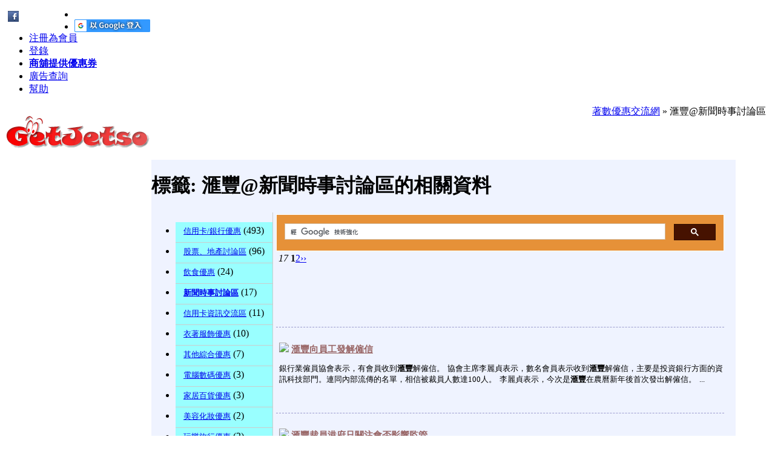

--- FILE ---
content_type: text/html; charset=UTF-8
request_url: https://www.getjetso.com/forum/tag.php?name=%E6%BB%99%E8%B1%90&fid=32
body_size: 7765
content:
<!DOCTYPE html>
<html xmlns="https://www.w3.org/1999/xhtml"
			xmlns:og="https://opengraphprotocol.org/schema/"
			xmlns:fb="https://www.facebook.com/2008/fbml">
<head>
<meta http-equiv="Content-Type" content="text/html; charset=utf-8" />
<title>滙豐@新聞時事討論區 -  Get Jetso 著數優惠網</title>
<meta property="og:site_name" content="GetJetso.com"/>
	<meta name="keywords" content="滙豐@新聞時事討論區" />
	<meta name="description" content="滙豐@新聞時事討論區,滙豐向員工發解僱信,滙豐裁員港府只關注會否影響監管,滙豐推櫃位電子屏簽名,交易時間平均減14%,香港滙豐再裁員100人,傳金至尊欠滙豐10億元,滙豐主動披露利己利人海嘯逼近切勿自亂陣腳,滙豐失2萬5千客戶錄音帶,滙豐遺失伺服器　內情離奇又巧合..." />
	<meta property="og:description" content="滙豐@新聞時事討論區,滙豐向員工發解僱信,滙豐裁員港府只關注會否影響監管,滙豐推櫃位電子屏簽名,交易時間平均減14%,香港滙豐再裁員100人,傳金至尊欠滙豐10億元,滙豐主動披露利己利人海嘯逼近切勿自亂陣腳,滙豐失2萬5千客戶錄音帶,滙豐遺失伺服器　內情離奇又巧合..." />

<meta name="MSSmartTagsPreventParsing" content="True" />
<meta http-equiv="x-ua-compatible" content="ie=7" />
<meta http-equiv="MSThemeCompatible" content="Yes" />
<meta name="revisit-after" content="31 Days" />
<meta name="expires" content="never" />
<link rel="archives" title="著數優惠交流網" href="https://www.getjetso.com/forum/archiver/" />
<link rel="stylesheet" type="text/css" href="forumdata/cache/style_1_common.css?v=20180807" />



<script type="text/javascript">
	var discuz_uid = 0;
	var IMGDIR = 'images/default';
	var attackevasive = '0';
	var gid = 0;
	var STYLEID = '1';
	var _gad='1';
		var fid = parseInt('32');var tid = parseInt('0');
	var ad_channel='female';
	</script>
<script src="https://ajax.googleapis.com/ajax/libs/jquery/1.5.2/jquery.min.js" type="text/javascript"></script>
<script>var jq = jQuery.noConflict();</script>
<script src="/forum/include/javascript/common.js" type="text/javascript"></script>
<script src="/forum/include/javascript/jqModal.js" type="text/javascript"></script>
<link rel="stylesheet" type="text/css" href="/forum/ext-template/css/jqModal.css" />

<script async='async' src='https://www.googletagservices.com/tag/js/gpt.js'></script>
<script>
  var googletag = googletag || {};
  googletag.cmd = googletag.cmd || [];
</script>

<script>
  googletag.cmd.push(function() {
    googletag.defineSlot('/6435052/GL-HEAD-720', [728, 90], 'div-gpt-ad-1560624175525-0').addService(googletag.pubads());
    googletag.pubads().enableSingleRequest();
    googletag.enableServices();
  });
</script>

<script src="//pagead2.googlesyndication.com/pagead/js/adsbygoogle.js" type="text/javascript"></script>
<script>
     (adsbygoogle = window.adsbygoogle || []).push({
          google_ad_client: "ca-pub-1297178514742303",
          enable_page_level_ads: true
     });
</script>
</head>

<body onkeydown="if(event.keyCode==27) return false;">

	<div id="append_parent"></div><div id="ajaxwaitid"></div>
	<div id="vt_left_160" style="display:hidden;position: absolute;"></div>

	<div class="wrap" >

		<div class="menu" >
			<div style="float:left;width:110px; height:21px;margin:2px 0 0 5px">
	<a href="https://www.facebook.com/getjetso" target="_blank" title="GetJetso Facebook 專頁" ><img style="margin:1px 2px 0 0; float:left;" src="https://i.imgur.com/ZMQz85F.gif" width="18" height="18" alt="GetJetso Facebook 專頁" /></a><iframe src='//www.facebook.com/plugins/like.php?href=http%3A%2F%2Fwww.facebook.com%2Fgetjetso&amp;send=false&amp;layout=button_count&amp;width=90&amp;show_faces=false&amp;action=like&amp;colorscheme=light&amp;font=segoe+ui&amp;height=21&amp;appId=128339600523502' scrolling='no' frameborder='0' style='border:none; overflow:hidden; width:90px; height:21px;' allowTransparency='true'></iframe></div>
			<ul>
									<li style="margin:-1px 0 0 0;" class="notabs"></li>
					<li style="margin:-1px 0 0 0;" class="notabs"><a href="https://www.getjetso.com/forum/google-login.php" data-ajax="false"><img src="https://www.getjetso.com/images/google-login.gif" border="0" style="vertical-align:bottom;" height="21"  title="Google Login"/></a></li>
					<li><a href="register.php"  rel="nofollow">注冊為會員</a></li>
					<li><a href="logging.php?action=login" rel="nofollow">登錄</a></li>
				
				
				
				
				
				<li><a href="/forum/coupon-making.php" rel="nofollow"><span style="font-weight:bold;">商舖提供優惠券</span></a></li>

				<li  ><a href="./advertise.php" rel="nofollow">廣告查詢</a></li>

				<li><a href="faq.php" rel="nofollow">幫助</a></li>
			</ul>
		</div>
			<div id="header">
			<div style="width:242px;float:left;">
				<a href="https://www.getjetso.com"><img src="/images/logo.gif" width="242" height="90" border="0" /></a>
			</div>
			<div style="float:left;height:90px;overflow:hidden;" id="div-gpt-ad-1560624175525-0" class="gl7281">
							<script>googletag.cmd.push(function() { googletag.display('div-gpt-ad-1560624175525-0'); });</script>
						</div>

		</div>
	<style type="text/css">
		a strong {font-weight:bold;}
	</style>



	<div id="nav">
		<a href="/">著數優惠交流網</a> &raquo; 滙豐@新聞時事討論區	</div>
	<style>
			#tag h2{font-size: 15px; font-weight:bold; color:#CC0033;padding:13px 0 0 5px;}
				#tag h2 a{color:#996666;}
				#tag .p{font-size: 13px; word-spacing:2px; padding:0 5px 13px 5px; margin-bottom:10px; border-bottom: 1px dashed #9999cc; width:740px;}
				#tag strong{font-weight: bold;}
		.tagurl a{color:green;}
		.tagurl em{color:green;font-weight:bold;}

		.cat_tabs li{height:28px; background:url(/forum/images/default/arrow_right.gif) no-repeat 5px 12px;
		background-color:#99ffff; border-bottom:1px solid #ccc; padding:5px 0 0 13px;}
		.cat_tabs li a{font-size:13px;}
		.current{background-color:#99ffcc;}
			.current a{font-weight:bold;}
	</style>


	<script src='https://static.ak.fbcdn.net/connect.php/js/FB.Share' type='text/javascript'></script>


	<div class="mainbox threadlist" style="overflow:hidden;width:965px;background-color:#EFF3FF;">
		<h1>標籤: 滙豐@新聞時事討論區的相關資料</h1>
		<div style="float:left; width:200px; overflow:hidden;border-right:1px solid #ccc;">
			<ul class="cat_tabs">				<li ><a href="tag.php?name=%E6%BB%99%E8%B1%90&amp;fid=92">信用卡/銀行優惠</a> (493) </li>
							<li ><a href="tag.php?name=%E6%BB%99%E8%B1%90&amp;fid=7">股票、地產討論區</a> (96) </li>
							<li ><a href="tag.php?name=%E6%BB%99%E8%B1%90&amp;fid=93">飲食優惠</a> (24) </li>
							<li class="current"><a href="tag.php?name=%E6%BB%99%E8%B1%90&amp;fid=32">新聞時事討論區</a> (17) </li>
							<li ><a href="tag.php?name=%E6%BB%99%E8%B1%90&amp;fid=94">信用卡資訊交流區</a> (11) </li>
							<li ><a href="tag.php?name=%E6%BB%99%E8%B1%90&amp;fid=89">衣著服飾優惠</a> (10) </li>
							<li ><a href="tag.php?name=%E6%BB%99%E8%B1%90&amp;fid=95">其他綜合優惠</a> (7) </li>
							<li ><a href="tag.php?name=%E6%BB%99%E8%B1%90&amp;fid=111">電腦數碼優惠</a> (3) </li>
							<li ><a href="tag.php?name=%E6%BB%99%E8%B1%90&amp;fid=110">家居百貨優惠</a> (3) </li>
							<li ><a href="tag.php?name=%E6%BB%99%E8%B1%90&amp;fid=31">美容化妝優惠</a> (2) </li>
							<li ><a href="tag.php?name=%E6%BB%99%E8%B1%90&amp;fid=122">玩樂旅行優惠</a> (2) </li>
							<li ><a href="tag.php?name=%E6%BB%99%E8%B1%90&amp;fid=34">影視、娛樂交流區</a> (1) </li>
							<li ><a href="tag.php?name=%E6%BB%99%E8%B1%90&amp;fid=100">商場推廣優惠</a> (1) </li>
							<li ><a href="tag.php?name=%E6%BB%99%E8%B1%90&amp;fid=117">展覽、 玩樂節目情報</a> (1) </li>
							<li ><a href="tag.php?name=%E6%BB%99%E8%B1%90&amp;fid=53">流動電話交流區</a> (1) </li>
			</ul>

				</div>


	<div style="float:left;width:740px;overflow:hidden; padding-left:5px;" id="tag">

	<div class="box" style="padding:3px 0"><script src="https://cse.google.com/cse.js?cx=partner-pub-1297178514742303:5683148976" type="text/javascript"></script>
	<div class="gcse-search"></div></div>
		<div class="pages_btns"><div class="pages"><em>&nbsp;17&nbsp;</em><strong>1</strong><a href="tag.php?name=%E6%BB%99%E8%B1%90&fid=32&amp;page=2">2</a><a href="tag.php?name=%E6%BB%99%E8%B1%90&fid=32&amp;page=2" class="next">&rsaquo;&rsaquo;</a></div></div>		<div style="border-bottom: 1px dashed #9999cc;padding: 5px 0"><script type="text/javascript">google_ad_client = "pub-1297178514742303";google_ad_slot = "5214613883";google_ad_width = 728;google_ad_height = 90;</script><script src="https://pagead2.googlesyndication.com/pagead/show_ads.js" type="text/javascript"></script></div>

		<div class="tag_hover"><h2><img src="/forum/images/dot.gif" /> <a href="./thread-520392-1-1.html" target="_blank" title="滙豐向員工發解僱信"><strong>滙豐</strong>向員工發解僱信</a></h2>
				<div class="p">
					銀行業僱員協會表示，有會員收到<strong>滙豐</strong>解僱信。

    協會主席李麗貞表示，數名會員表示收到<strong>滙豐</strong>解僱信，主要是投資銀行方面的資訊科技部門。連同內部流傳的名單，相信被裁員人數達100人。

    李麗貞表示，今次是<strong>滙豐</strong>在農曆新年後首次發出解僱信。 ...<br />
					<div style="height:25px;margin-top:8px;">

						<div style="float:left;margin-right:8px;width:130px;">
						<fb:like href="https://www.getjetso.com/forum/thread-520392-1-1.html" width="90" colorscheme="light" layout="button_count" showface="false" send="true"></fb:like></div>

						<!--<div style="float:left;"><span class="tagurl"><a href="./thread-520392-1-1.html" target="_blank" >http://www.getjetso.com/forum/thread-520392-1-1.html</a></span>
						(Posted at: <em>2012-2-9 16:03</em>)</div>-->
					</div>
				</div></div><div class="tag_hover"><h2><img src="/forum/images/dot.gif" /> <a href="./thread-511778-1-1.html" target="_blank" title="滙豐裁員港府只關注會否影響監管"><strong>滙豐</strong>裁員港府只關注會否影響監管</a></h2>
				<div class="p">
					香港最大私人僱主<strong>滙豐</strong>銀行早前宣布3年內裁員3000人，至今已裁掉約400人，財經事務及庫務局局長陳家強表示，當局的關注點只是裁員行為會否影響行業的監管。

工聯會立法會議員王國興關注<strong>滙豐</strong>裁員問題，質詢當局保障金融從業員就業的措施。陳家強回應，就銀行的 ...<br />
					<div style="height:25px;margin-top:8px;">

						<div style="float:left;margin-right:8px;width:130px;">
						<fb:like href="https://www.getjetso.com/forum/thread-511778-1-1.html" width="90" colorscheme="light" layout="button_count" showface="false" send="true"></fb:like></div>

						<!--<div style="float:left;"><span class="tagurl"><a href="./thread-511778-1-1.html" target="_blank" >http://www.getjetso.com/forum/thread-511778-1-1.html</a></span>
						(Posted at: <em>2011-11-30 18:41</em>)</div>-->
					</div>
				</div></div><div class="tag_hover"><h2><img src="/forum/images/dot.gif" /> <a href="./thread-325536-1-1.html" target="_blank" title="滙豐推櫃位電子屏簽名，交易時間平均減14%"><strong>滙豐</strong>推櫃位電子屏簽名，交易時間平均減14%</a></h2>
				<div class="p">
					<strong>滙豐</strong>銀行在去年中在10間分行增設「長者優先服務櫃位」，縮減長者的排隊時間，由於反應良好，提供有關櫃位的分行數目在今年增加一倍。而為進一步縮減市民排隊時間，<strong>滙豐</strong>亦計劃在本年底，在全港100間分行的櫃位加裝電子屏幕系統，令處理交易時間可平均縮減14％。

 ...<br />
					<div style="height:25px;margin-top:8px;">

						<div style="float:left;margin-right:8px;width:130px;">
						<fb:like href="https://www.getjetso.com/forum/thread-325536-1-1.html" width="90" colorscheme="light" layout="button_count" showface="false" send="true"></fb:like></div>

						<!--<div style="float:left;"><span class="tagurl"><a href="./thread-325536-1-1.html" target="_blank" >http://www.getjetso.com/forum/thread-325536-1-1.html</a></span>
						(Posted at: <em>2009-7-28 11:43</em>)</div>-->
					</div>
				</div></div><div class="tag_hover"><h2><img src="/forum/images/dot.gif" /> <a href="./thread-310946-1-1.html" target="_blank" title="香港滙豐再裁員100人">香港<strong>滙豐</strong>再裁員100人</a></h2>
				<div class="p">
					香港<strong>滙豐</strong>再裁員100人
(明報)4月21日星期二22:50
<strong>滙豐</strong>銀行  宣布，香港私人銀行部門即日裁員100人，佔原本部門1200人，約8%。

<strong>滙豐</strong>表示，由於市場環境改變，因此有需要裁員。

擁有2.1 萬名員工的香港<strong>滙豐</strong>銀行在去年9月曾裁員100人後，再在11月裁減450個職位，佔 ...<br />
					<div style="height:25px;margin-top:8px;">

						<div style="float:left;margin-right:8px;width:130px;">
						<fb:like href="https://www.getjetso.com/forum/thread-310946-1-1.html" width="90" colorscheme="light" layout="button_count" showface="false" send="true"></fb:like></div>

						<!--<div style="float:left;"><span class="tagurl"><a href="./thread-310946-1-1.html" target="_blank" >http://www.getjetso.com/forum/thread-310946-1-1.html</a></span>
						(Posted at: <em>2009-4-21 23:35</em>)</div>-->
					</div>
				</div></div><div class="tag_hover"><h2><img src="/forum/images/dot.gif" /> <a href="./thread-283102-1-1.html" target="_blank" title="傳金至尊欠滙豐10億元">傳金至尊欠<strong>滙豐</strong>10億元</a></h2>
				<div class="p">
					連旗下<strong>滙豐</strong>珠寶遭申請清盤

【本報訊】高等法院上周五向被申請清盤的金至尊珠寶委任臨時清盤人，但金至尊矢口否認進行清盤事宜，還堅稱只是資產重組。但法庭文件昨顯示，金至尊的主要往來銀行 豐，已於日前申請金至尊及旗下 豐珠寶清盤。市傳金至尊欠 豐約1 ...<br />
					<div style="height:25px;margin-top:8px;">

						<div style="float:left;margin-right:8px;width:130px;">
						<fb:like href="https://www.getjetso.com/forum/thread-283102-1-1.html" width="90" colorscheme="light" layout="button_count" showface="false" send="true"></fb:like></div>

						<!--<div style="float:left;"><span class="tagurl"><a href="./thread-283102-1-1.html" target="_blank" >http://www.getjetso.com/forum/thread-283102-1-1.html</a></span>
						(Posted at: <em>2008-10-19 19:23</em>)</div>-->
					</div>
				</div></div><div class="tag_hover"><h2><img src="/forum/images/dot.gif" /> <a href="./thread-282007-1-1.html" target="_blank" title="滙豐主動披露利己利人海嘯逼近切勿自亂陣腳"><strong>滙豐</strong>主動披露利己利人海嘯逼近切勿自亂陣腳</a></h2>
				<div class="p">
					(明報)10月11日星期六05:05
【明報專訊】美國 雖然通過了8500億美元 救市方案，英國 也規劃動用5000億英鎊救助銀行，而歐美主要央行 聯手減息達半厘（中國人民銀行 也同時減息0.27厘），各國連番以非常規手段救市，極其罕見，反映這次金融海嘯真箇非同小可。但是 ...<br />
					<div style="height:25px;margin-top:8px;">

						<div style="float:left;margin-right:8px;width:130px;">
						<fb:like href="https://www.getjetso.com/forum/thread-282007-1-1.html" width="90" colorscheme="light" layout="button_count" showface="false" send="true"></fb:like></div>

						<!--<div style="float:left;"><span class="tagurl"><a href="./thread-282007-1-1.html" target="_blank" >http://www.getjetso.com/forum/thread-282007-1-1.html</a></span>
						(Posted at: <em>2008-10-11 08:51</em>)</div>-->
					</div>
				</div></div><div class="tag_hover"><h2><img src="/forum/images/dot.gif" /> <a href="./thread-271734-1-1.html" target="_blank" title="滙豐失2萬5千客戶錄音帶"><strong>滙豐</strong>失2萬5千客戶錄音帶</a></h2>
				<div class="p">
					<strong>滙豐</strong>銀行  公布，失去一盒載有25,000個戶客電話錄音的錄音帶，但相信客戶資料外泄的機會不大。



<strong>滙豐</strong>銀行指，位於廣州的集團服務中心於2008年6月17日委託DHL速遞共55盒錄音帶到香港，但只有54盒錄音帶被送抵該行的香港辦事處，該盒未尋回的錄音帶為一盒載有 ...<br />
					<div style="height:25px;margin-top:8px;">

						<div style="float:left;margin-right:8px;width:130px;">
						<fb:like href="https://www.getjetso.com/forum/thread-271734-1-1.html" width="90" colorscheme="light" layout="button_count" showface="false" send="true"></fb:like></div>

						<!--<div style="float:left;"><span class="tagurl"><a href="./thread-271734-1-1.html" target="_blank" >http://www.getjetso.com/forum/thread-271734-1-1.html</a></span>
						(Posted at: <em>2008-7-4 10:48</em>)</div>-->
					</div>
				</div></div><div class="tag_hover"><h2><img src="/forum/images/dot.gif" /> <a href="./thread-267539-1-1.html" target="_blank" title="滙豐遺失伺服器　內情離奇又巧合"><strong>滙豐</strong>遺失伺服器　內情離奇又巧合</a></h2>
				<div class="p">
					<strong>滙豐</strong>遺失伺服器　內情離奇又巧合
22/05/2008

【本報訊】 豐銀行其中一家分行早前遺失伺服器，更曾公布受影響客戶高達十六萬人，但消息人士指由於伺服器的資料受到四重加密保護，僅得百分之九屬可讀資料，故實際只有五萬五千人受影響。消息人士又形容，伺服器 ...<br />
					<div style="height:25px;margin-top:8px;">

						<div style="float:left;margin-right:8px;width:130px;">
						<fb:like href="https://www.getjetso.com/forum/thread-267539-1-1.html" width="90" colorscheme="light" layout="button_count" showface="false" send="true"></fb:like></div>

						<!--<div style="float:left;"><span class="tagurl"><a href="./thread-267539-1-1.html" target="_blank" >http://www.getjetso.com/forum/thread-267539-1-1.html</a></span>
						(Posted at: <em>2008-5-22 09:56</em>)</div>-->
					</div>
				</div></div><div class="tag_hover"><h2><img src="/forum/images/dot.gif" /> <a href="./thread-266430-1-1.html" target="_blank" title="金管局隱瞞滙豐資料失竊">金管局隱瞞<strong>滙豐</strong>資料失竊</a></h2>
				<div class="p">
					http://orientaldaily.on.cc/font/fbbf_5nbk.gif豐銀行觀塘裕民坊分行客戶資料失竊，除銀行無即時通報事件備受批評外，金融管理局在接報後無對外公布事件亦遭強烈非議。http://orientaldaily.on.cc/font/fbbf_5nbk.gif豐銀行亞太區主席鄭海泉昨就事件向 ...<br />
					<div style="height:25px;margin-top:8px;">

						<div style="float:left;margin-right:8px;width:130px;">
						<fb:like href="https://www.getjetso.com/forum/thread-266430-1-1.html" width="90" colorscheme="light" layout="button_count" showface="false" send="true"></fb:like></div>

						<!--<div style="float:left;"><span class="tagurl"><a href="./thread-266430-1-1.html" target="_blank" >http://www.getjetso.com/forum/thread-266430-1-1.html</a></span>
						(Posted at: <em>2008-5-9 09:38</em>)</div>-->
					</div>
				</div></div><div class="tag_hover"><h2><img src="/forum/images/dot.gif" /> <a href="./thread-266305-1-1.html" target="_blank" title="滙豐16萬客資料恐外洩"><strong>滙豐</strong>16萬客資料恐外洩</a></h2>
				<div class="p">
					http://orientaldaily.on.cc/font/fbbf_5nbk.gif15,15豐昨晚公布，事件中遺失的電腦伺服器內儲存的帳戶資料多達十五萬九千個，15,15豐將聯絡有關帳戶持有人解釋事件，並會承擔客戶因詐騙而蒙受的財務損失。雖然今次事件涉及大量客戶資料外洩風險，但原來15, ...<br />
					<div style="height:25px;margin-top:8px;">

						<div style="float:left;margin-right:8px;width:130px;">
						<fb:like href="https://www.getjetso.com/forum/thread-266305-1-1.html" width="90" colorscheme="light" layout="button_count" showface="false" send="true"></fb:like></div>

						<!--<div style="float:left;"><span class="tagurl"><a href="./thread-266305-1-1.html" target="_blank" >http://www.getjetso.com/forum/thread-266305-1-1.html</a></span>
						(Posted at: <em>2008-5-8 08:46</em>)</div>-->
					</div>
				</div></div><style>#ypaAdWrapper-bottom iframe{width:100%}</style><div id='ypaAdWrapper-bottom'></div>


	
		<div style="border-bottom: 1px dashed #9999cc;padding: 5px 0">
			<script type="text/javascript">google_ad_client = "pub-1297178514742303";google_ad_slot = "5214613883";google_ad_width = 728;google_ad_height = 90;</script>
			<script src="https://pagead2.googlesyndication.com/pagead/show_ads.js" type="text/javascript"></script>		</div>
		<div class="pages_btns"><div class="pages"><em>&nbsp;17&nbsp;</em><strong>1</strong><a href="tag.php?name=%E6%BB%99%E8%B1%90&fid=32&amp;page=2">2</a><a href="tag.php?name=%E6%BB%99%E8%B1%90&fid=32&amp;page=2" class="next">&rsaquo;&rsaquo;</a></div></div>		</div>
	</div></div>

<div id="footer" style="width:100%;">
	<div id="footlinks">
		<p><span id="debuginfo">
			當前時區 GMT+8, 現在時間是 2026-1-17 03:33 &nbsp;&nbsp;
							Processed in 0.023 second(s), 4 queries, Gzip enabled. &nbsp;&nbsp;
			</span>

			<a href="member.php?action=clearcookies&amp;formhash=9d910d8a" rel="nofollow">清除 Cookies</a> -
			<a href="mailto:info@GetJetso.com" rel="nofollow">聯繫我們</a> -
			<a href="https://www.getjetso.com" target="_blank">著數網 - GetJetso.com</a>
			- <span class="scrolltop" onclick="window.scrollTo(0,0);">TOP</span>
		</p>
	</div>

	<div style="clear:both;text-align:left;"><script src="include/javascript/footer.js" type="text/javascript"></script></div>

	<p id="copyright">
		Powered by <strong><a href="http://www.discuz.net" target="_blank" rel="nofollow">Discuz!</a></strong>
		&copy; 2001-2008 <a href="http://www.comsenz.com" target="_blank" rel="nofollow">Comsenz Inc.</a>
	</p></div>

<div id="fb-root"></div>
<script src="https://connect.facebook.com/en_US/sdk.js" type="text/javascript"></script>
<script>
	FB.init({appId: '128339600523502',version : 'v2.0', status: true,cookie: true, xfbml: true,channelUrl:'https://'+document.domain+'/facebook/channel.html'});
	//if(top.location!=self.location)top.location  =  self.location;
	if(screen.width>1070) {setcookie('screen_width',screen.width,16678400000,'/','.getjetso.com');}
</script>	<ul class="popupmenu_popup headermenu_popup" id="memcp_menu" style="display: none">
		<li><a href="memcp.php"  rel="nofollow">控制面板首頁</a></li>
		<li><a href="memcp.php?action=profile"  rel="nofollow">編輯個人資料</a></li>
		<li><a href="memcp.php?action=creditslog"  rel="nofollow">積分記錄</a></li>
		<li><a href="memcp.php?action=usergroups" rel="nofollow">公眾用戶組</a></li>
							<li><a href="memcp.php" rel="nofollow">訪問推廣</a></li>
				
		
				
	</ul>

<ul class="popupmenu_popup headermenu_popup" id="servicem_menu" style="display: none">
	<li><a href="./dream.php">周公解夢</a><img src="./images/forumIcon/new.gif" /></li>
	<li><a href="../auction/">著數拍賣場</a></li>
	<li><a href="./plugins.php?p=nkflash&amp;order=playedtimes">Flash 遊戲</a></li>
	<li><a href="./chinese.php">歇後語</a></li>
	<li><a href="./quote.php">股票報價</a></li>
	<li><a href="./stockGame.php" rel="nofollow">股王股后擂台戰</a></li>
	<li><a href="./stock.php" rel="nofollow">股票觀察表</a></li>
	<li><a href="https://www.facebook.com/group.php?gid=86593295056" target="_blank">Facebook Grp</a></li>
</ul>
<script type="text/javascript">
var gaJsHost = (("https:" == document.location.protocol) ? "https://ssl." : "http://www.");
document.write(unescape("%3Cscript src='" + gaJsHost + "google-analytics.com/ga.js' type='text/javascript'%3E%3C/script%3E"));
</script>
<script type="text/javascript">
try {
var pageTracker = _gat._getTracker("UA-2203910-1");
pageTracker._trackPageview();
} catch(err) {}</script>

<script>
document.getElementsByTagName('html')[0].style.display='block';
</script>


<script>(function(){function c(){var b=a.contentDocument||a.contentWindow.document;if(b){var d=b.createElement('script');d.innerHTML="window.__CF$cv$params={r:'9bf00b746c1882c3',t:'MTc2ODU5MjAwOA=='};var a=document.createElement('script');a.src='/cdn-cgi/challenge-platform/scripts/jsd/main.js';document.getElementsByTagName('head')[0].appendChild(a);";b.getElementsByTagName('head')[0].appendChild(d)}}if(document.body){var a=document.createElement('iframe');a.height=1;a.width=1;a.style.position='absolute';a.style.top=0;a.style.left=0;a.style.border='none';a.style.visibility='hidden';document.body.appendChild(a);if('loading'!==document.readyState)c();else if(window.addEventListener)document.addEventListener('DOMContentLoaded',c);else{var e=document.onreadystatechange||function(){};document.onreadystatechange=function(b){e(b);'loading'!==document.readyState&&(document.onreadystatechange=e,c())}}}})();</script><script defer src="https://static.cloudflareinsights.com/beacon.min.js/vcd15cbe7772f49c399c6a5babf22c1241717689176015" integrity="sha512-ZpsOmlRQV6y907TI0dKBHq9Md29nnaEIPlkf84rnaERnq6zvWvPUqr2ft8M1aS28oN72PdrCzSjY4U6VaAw1EQ==" data-cf-beacon='{"version":"2024.11.0","token":"9fc99af0aa094e48afafc38f20e4adbe","r":1,"server_timing":{"name":{"cfCacheStatus":true,"cfEdge":true,"cfExtPri":true,"cfL4":true,"cfOrigin":true,"cfSpeedBrain":true},"location_startswith":null}}' crossorigin="anonymous"></script>
</body>
</html>

--- FILE ---
content_type: text/html; charset=utf-8
request_url: https://www.google.com/recaptcha/api2/aframe
body_size: 114
content:
<!DOCTYPE HTML><html><head><meta http-equiv="content-type" content="text/html; charset=UTF-8"></head><body><script nonce="l554rVvMZKidBJW-DQcDaw">/** Anti-fraud and anti-abuse applications only. See google.com/recaptcha */ try{var clients={'sodar':'https://pagead2.googlesyndication.com/pagead/sodar?'};window.addEventListener("message",function(a){try{if(a.source===window.parent){var b=JSON.parse(a.data);var c=clients[b['id']];if(c){var d=document.createElement('img');d.src=c+b['params']+'&rc='+(localStorage.getItem("rc::a")?sessionStorage.getItem("rc::b"):"");window.document.body.appendChild(d);sessionStorage.setItem("rc::e",parseInt(sessionStorage.getItem("rc::e")||0)+1);localStorage.setItem("rc::h",'1768592011614');}}}catch(b){}});window.parent.postMessage("_grecaptcha_ready", "*");}catch(b){}</script></body></html>